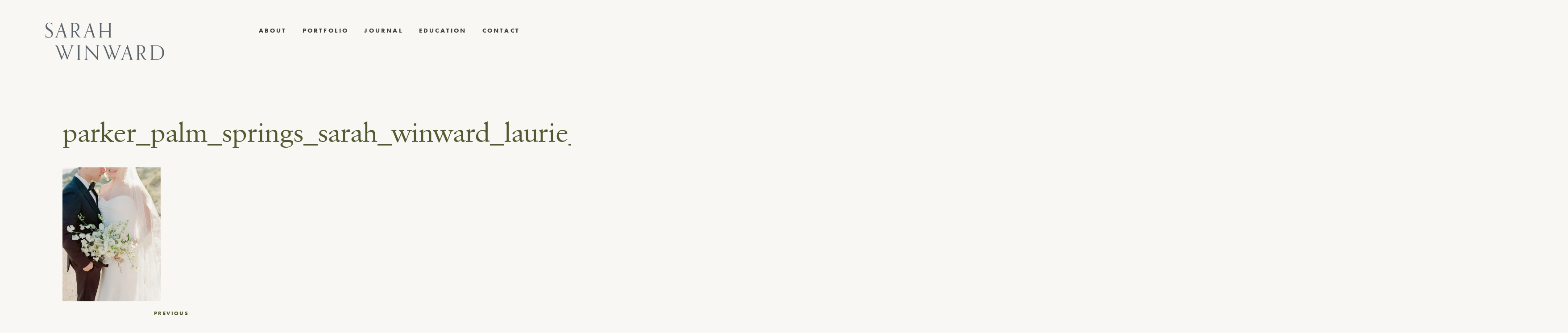

--- FILE ---
content_type: text/html; charset=UTF-8
request_url: https://sarahwinward.com/art-deco-wedding-in-palm-springs/parker_palm_springs_sarah_winward_laurie_arons_corbin_gurkin_art_deco_wedding_spring_green_pink_chartreuse_yellow12124/
body_size: 11788
content:

<!DOCTYPE html>
<html lang="en-US">
<head>
<meta charset="UTF-8">
<meta name="viewport" content="width=device-width, initial-scale=1">
<link rel="profile" href="http://gmpg.org/xfn/11">

<meta name='robots' content='index, follow, max-image-preview:large, max-snippet:-1, max-video-preview:-1' />
	<style>img:is([sizes="auto" i], [sizes^="auto," i]) { contain-intrinsic-size: 3000px 1500px }</style>
	
	<!-- This site is optimized with the Yoast SEO plugin v26.2 - https://yoast.com/wordpress/plugins/seo/ -->
	<title>parker_palm_springs_sarah_winward_laurie_arons_corbin_gurkin_art_deco_wedding_spring_green_pink_chartreuse_yellow12124 - Sarah Winward</title>
	<link rel="canonical" href="https://sarahwinward.com/art-deco-wedding-in-palm-springs/parker_palm_springs_sarah_winward_laurie_arons_corbin_gurkin_art_deco_wedding_spring_green_pink_chartreuse_yellow12124/" />
	<meta property="og:locale" content="en_US" />
	<meta property="og:type" content="article" />
	<meta property="og:title" content="parker_palm_springs_sarah_winward_laurie_arons_corbin_gurkin_art_deco_wedding_spring_green_pink_chartreuse_yellow12124 - Sarah Winward" />
	<meta property="og:url" content="https://sarahwinward.com/art-deco-wedding-in-palm-springs/parker_palm_springs_sarah_winward_laurie_arons_corbin_gurkin_art_deco_wedding_spring_green_pink_chartreuse_yellow12124/" />
	<meta property="og:site_name" content="Sarah Winward" />
	<meta property="article:publisher" content="https://www.facebook.com/profile.php?id=61554994183096" />
	<meta property="og:image" content="https://sarahwinward.com/art-deco-wedding-in-palm-springs/parker_palm_springs_sarah_winward_laurie_arons_corbin_gurkin_art_deco_wedding_spring_green_pink_chartreuse_yellow12124" />
	<meta property="og:image:width" content="1318" />
	<meta property="og:image:height" content="1800" />
	<meta property="og:image:type" content="image/jpeg" />
	<script type="application/ld+json" class="yoast-schema-graph">{"@context":"https://schema.org","@graph":[{"@type":"WebPage","@id":"https://sarahwinward.com/art-deco-wedding-in-palm-springs/parker_palm_springs_sarah_winward_laurie_arons_corbin_gurkin_art_deco_wedding_spring_green_pink_chartreuse_yellow12124/","url":"https://sarahwinward.com/art-deco-wedding-in-palm-springs/parker_palm_springs_sarah_winward_laurie_arons_corbin_gurkin_art_deco_wedding_spring_green_pink_chartreuse_yellow12124/","name":"parker_palm_springs_sarah_winward_laurie_arons_corbin_gurkin_art_deco_wedding_spring_green_pink_chartreuse_yellow12124 - Sarah Winward","isPartOf":{"@id":"https://sarahwinward.com/#website"},"primaryImageOfPage":{"@id":"https://sarahwinward.com/art-deco-wedding-in-palm-springs/parker_palm_springs_sarah_winward_laurie_arons_corbin_gurkin_art_deco_wedding_spring_green_pink_chartreuse_yellow12124/#primaryimage"},"image":{"@id":"https://sarahwinward.com/art-deco-wedding-in-palm-springs/parker_palm_springs_sarah_winward_laurie_arons_corbin_gurkin_art_deco_wedding_spring_green_pink_chartreuse_yellow12124/#primaryimage"},"thumbnailUrl":"https://sarahwinward.com/wp-content/uploads/parker_palm_springs_sarah_winward_laurie_arons_corbin_gurkin_art_deco_wedding_spring_green_pink_chartreuse_yellow12124.jpg","datePublished":"2021-07-05T15:33:43+00:00","breadcrumb":{"@id":"https://sarahwinward.com/art-deco-wedding-in-palm-springs/parker_palm_springs_sarah_winward_laurie_arons_corbin_gurkin_art_deco_wedding_spring_green_pink_chartreuse_yellow12124/#breadcrumb"},"inLanguage":"en-US","potentialAction":[{"@type":"ReadAction","target":["https://sarahwinward.com/art-deco-wedding-in-palm-springs/parker_palm_springs_sarah_winward_laurie_arons_corbin_gurkin_art_deco_wedding_spring_green_pink_chartreuse_yellow12124/"]}]},{"@type":"ImageObject","inLanguage":"en-US","@id":"https://sarahwinward.com/art-deco-wedding-in-palm-springs/parker_palm_springs_sarah_winward_laurie_arons_corbin_gurkin_art_deco_wedding_spring_green_pink_chartreuse_yellow12124/#primaryimage","url":"https://sarahwinward.com/wp-content/uploads/parker_palm_springs_sarah_winward_laurie_arons_corbin_gurkin_art_deco_wedding_spring_green_pink_chartreuse_yellow12124.jpg","contentUrl":"https://sarahwinward.com/wp-content/uploads/parker_palm_springs_sarah_winward_laurie_arons_corbin_gurkin_art_deco_wedding_spring_green_pink_chartreuse_yellow12124.jpg","width":1318,"height":1800},{"@type":"BreadcrumbList","@id":"https://sarahwinward.com/art-deco-wedding-in-palm-springs/parker_palm_springs_sarah_winward_laurie_arons_corbin_gurkin_art_deco_wedding_spring_green_pink_chartreuse_yellow12124/#breadcrumb","itemListElement":[{"@type":"ListItem","position":1,"name":"Home","item":"https://sarahwinward.com/"},{"@type":"ListItem","position":2,"name":"Art Deco Wedding in Palm Springs","item":"https://sarahwinward.com/art-deco-wedding-in-palm-springs/"},{"@type":"ListItem","position":3,"name":"parker_palm_springs_sarah_winward_laurie_arons_corbin_gurkin_art_deco_wedding_spring_green_pink_chartreuse_yellow12124"}]},{"@type":"WebSite","@id":"https://sarahwinward.com/#website","url":"https://sarahwinward.com/","name":"Sarah Winward","description":"Floral Artist / Educator / Spacial Design","publisher":{"@id":"https://sarahwinward.com/#organization"},"potentialAction":[{"@type":"SearchAction","target":{"@type":"EntryPoint","urlTemplate":"https://sarahwinward.com/?s={search_term_string}"},"query-input":{"@type":"PropertyValueSpecification","valueRequired":true,"valueName":"search_term_string"}}],"inLanguage":"en-US"},{"@type":"Organization","@id":"https://sarahwinward.com/#organization","name":"Sarah Winward","url":"https://sarahwinward.com/","logo":{"@type":"ImageObject","inLanguage":"en-US","@id":"https://sarahwinward.com/#/schema/logo/image/","url":"https://sarahwinward.com/wp-content/uploads/sw-favicon.png","contentUrl":"https://sarahwinward.com/wp-content/uploads/sw-favicon.png","width":240,"height":240,"caption":"Sarah Winward"},"image":{"@id":"https://sarahwinward.com/#/schema/logo/image/"},"sameAs":["https://www.facebook.com/profile.php?id=61554994183096","https://www.instagram.com/sarah_winward","https://www.pinterest.com/sarahwinward/"]}]}</script>
	<!-- / Yoast SEO plugin. -->


<link rel='dns-prefetch' href='//use.fontawesome.com' />
<link rel="alternate" type="application/rss+xml" title="Sarah Winward &raquo; Feed" href="https://sarahwinward.com/feed/" />
<link rel="alternate" type="application/rss+xml" title="Sarah Winward &raquo; Comments Feed" href="https://sarahwinward.com/comments/feed/" />
<link rel="alternate" type="application/rss+xml" title="Sarah Winward &raquo; parker_palm_springs_sarah_winward_laurie_arons_corbin_gurkin_art_deco_wedding_spring_green_pink_chartreuse_yellow12124 Comments Feed" href="https://sarahwinward.com/art-deco-wedding-in-palm-springs/parker_palm_springs_sarah_winward_laurie_arons_corbin_gurkin_art_deco_wedding_spring_green_pink_chartreuse_yellow12124/feed/" />
<link rel='stylesheet' id='sbi_styles-css' href='https://sarahwinward.com/wp-content/plugins/instagram-feed/css/sbi-styles.min.css?ver=6.9.1' type='text/css' media='all' />
<link rel='stylesheet' id='wp-block-library-css' href='https://sarahwinward.com/wp-includes/css/dist/block-library/style.min.css?ver=6.8.3' type='text/css' media='all' />
<style id='classic-theme-styles-inline-css' type='text/css'>
/*! This file is auto-generated */
.wp-block-button__link{color:#fff;background-color:#32373c;border-radius:9999px;box-shadow:none;text-decoration:none;padding:calc(.667em + 2px) calc(1.333em + 2px);font-size:1.125em}.wp-block-file__button{background:#32373c;color:#fff;text-decoration:none}
</style>
<style id='global-styles-inline-css' type='text/css'>
:root{--wp--preset--aspect-ratio--square: 1;--wp--preset--aspect-ratio--4-3: 4/3;--wp--preset--aspect-ratio--3-4: 3/4;--wp--preset--aspect-ratio--3-2: 3/2;--wp--preset--aspect-ratio--2-3: 2/3;--wp--preset--aspect-ratio--16-9: 16/9;--wp--preset--aspect-ratio--9-16: 9/16;--wp--preset--color--black: #000000;--wp--preset--color--cyan-bluish-gray: #abb8c3;--wp--preset--color--white: #ffffff;--wp--preset--color--pale-pink: #f78da7;--wp--preset--color--vivid-red: #cf2e2e;--wp--preset--color--luminous-vivid-orange: #ff6900;--wp--preset--color--luminous-vivid-amber: #fcb900;--wp--preset--color--light-green-cyan: #7bdcb5;--wp--preset--color--vivid-green-cyan: #00d084;--wp--preset--color--pale-cyan-blue: #8ed1fc;--wp--preset--color--vivid-cyan-blue: #0693e3;--wp--preset--color--vivid-purple: #9b51e0;--wp--preset--gradient--vivid-cyan-blue-to-vivid-purple: linear-gradient(135deg,rgba(6,147,227,1) 0%,rgb(155,81,224) 100%);--wp--preset--gradient--light-green-cyan-to-vivid-green-cyan: linear-gradient(135deg,rgb(122,220,180) 0%,rgb(0,208,130) 100%);--wp--preset--gradient--luminous-vivid-amber-to-luminous-vivid-orange: linear-gradient(135deg,rgba(252,185,0,1) 0%,rgba(255,105,0,1) 100%);--wp--preset--gradient--luminous-vivid-orange-to-vivid-red: linear-gradient(135deg,rgba(255,105,0,1) 0%,rgb(207,46,46) 100%);--wp--preset--gradient--very-light-gray-to-cyan-bluish-gray: linear-gradient(135deg,rgb(238,238,238) 0%,rgb(169,184,195) 100%);--wp--preset--gradient--cool-to-warm-spectrum: linear-gradient(135deg,rgb(74,234,220) 0%,rgb(151,120,209) 20%,rgb(207,42,186) 40%,rgb(238,44,130) 60%,rgb(251,105,98) 80%,rgb(254,248,76) 100%);--wp--preset--gradient--blush-light-purple: linear-gradient(135deg,rgb(255,206,236) 0%,rgb(152,150,240) 100%);--wp--preset--gradient--blush-bordeaux: linear-gradient(135deg,rgb(254,205,165) 0%,rgb(254,45,45) 50%,rgb(107,0,62) 100%);--wp--preset--gradient--luminous-dusk: linear-gradient(135deg,rgb(255,203,112) 0%,rgb(199,81,192) 50%,rgb(65,88,208) 100%);--wp--preset--gradient--pale-ocean: linear-gradient(135deg,rgb(255,245,203) 0%,rgb(182,227,212) 50%,rgb(51,167,181) 100%);--wp--preset--gradient--electric-grass: linear-gradient(135deg,rgb(202,248,128) 0%,rgb(113,206,126) 100%);--wp--preset--gradient--midnight: linear-gradient(135deg,rgb(2,3,129) 0%,rgb(40,116,252) 100%);--wp--preset--font-size--small: 13px;--wp--preset--font-size--medium: 20px;--wp--preset--font-size--large: 36px;--wp--preset--font-size--x-large: 42px;--wp--preset--font-family--inter: "Inter", sans-serif;--wp--preset--font-family--cardo: Cardo;--wp--preset--spacing--20: 0.44rem;--wp--preset--spacing--30: 0.67rem;--wp--preset--spacing--40: 1rem;--wp--preset--spacing--50: 1.5rem;--wp--preset--spacing--60: 2.25rem;--wp--preset--spacing--70: 3.38rem;--wp--preset--spacing--80: 5.06rem;--wp--preset--shadow--natural: 6px 6px 9px rgba(0, 0, 0, 0.2);--wp--preset--shadow--deep: 12px 12px 50px rgba(0, 0, 0, 0.4);--wp--preset--shadow--sharp: 6px 6px 0px rgba(0, 0, 0, 0.2);--wp--preset--shadow--outlined: 6px 6px 0px -3px rgba(255, 255, 255, 1), 6px 6px rgba(0, 0, 0, 1);--wp--preset--shadow--crisp: 6px 6px 0px rgba(0, 0, 0, 1);}:where(.is-layout-flex){gap: 0.5em;}:where(.is-layout-grid){gap: 0.5em;}body .is-layout-flex{display: flex;}.is-layout-flex{flex-wrap: wrap;align-items: center;}.is-layout-flex > :is(*, div){margin: 0;}body .is-layout-grid{display: grid;}.is-layout-grid > :is(*, div){margin: 0;}:where(.wp-block-columns.is-layout-flex){gap: 2em;}:where(.wp-block-columns.is-layout-grid){gap: 2em;}:where(.wp-block-post-template.is-layout-flex){gap: 1.25em;}:where(.wp-block-post-template.is-layout-grid){gap: 1.25em;}.has-black-color{color: var(--wp--preset--color--black) !important;}.has-cyan-bluish-gray-color{color: var(--wp--preset--color--cyan-bluish-gray) !important;}.has-white-color{color: var(--wp--preset--color--white) !important;}.has-pale-pink-color{color: var(--wp--preset--color--pale-pink) !important;}.has-vivid-red-color{color: var(--wp--preset--color--vivid-red) !important;}.has-luminous-vivid-orange-color{color: var(--wp--preset--color--luminous-vivid-orange) !important;}.has-luminous-vivid-amber-color{color: var(--wp--preset--color--luminous-vivid-amber) !important;}.has-light-green-cyan-color{color: var(--wp--preset--color--light-green-cyan) !important;}.has-vivid-green-cyan-color{color: var(--wp--preset--color--vivid-green-cyan) !important;}.has-pale-cyan-blue-color{color: var(--wp--preset--color--pale-cyan-blue) !important;}.has-vivid-cyan-blue-color{color: var(--wp--preset--color--vivid-cyan-blue) !important;}.has-vivid-purple-color{color: var(--wp--preset--color--vivid-purple) !important;}.has-black-background-color{background-color: var(--wp--preset--color--black) !important;}.has-cyan-bluish-gray-background-color{background-color: var(--wp--preset--color--cyan-bluish-gray) !important;}.has-white-background-color{background-color: var(--wp--preset--color--white) !important;}.has-pale-pink-background-color{background-color: var(--wp--preset--color--pale-pink) !important;}.has-vivid-red-background-color{background-color: var(--wp--preset--color--vivid-red) !important;}.has-luminous-vivid-orange-background-color{background-color: var(--wp--preset--color--luminous-vivid-orange) !important;}.has-luminous-vivid-amber-background-color{background-color: var(--wp--preset--color--luminous-vivid-amber) !important;}.has-light-green-cyan-background-color{background-color: var(--wp--preset--color--light-green-cyan) !important;}.has-vivid-green-cyan-background-color{background-color: var(--wp--preset--color--vivid-green-cyan) !important;}.has-pale-cyan-blue-background-color{background-color: var(--wp--preset--color--pale-cyan-blue) !important;}.has-vivid-cyan-blue-background-color{background-color: var(--wp--preset--color--vivid-cyan-blue) !important;}.has-vivid-purple-background-color{background-color: var(--wp--preset--color--vivid-purple) !important;}.has-black-border-color{border-color: var(--wp--preset--color--black) !important;}.has-cyan-bluish-gray-border-color{border-color: var(--wp--preset--color--cyan-bluish-gray) !important;}.has-white-border-color{border-color: var(--wp--preset--color--white) !important;}.has-pale-pink-border-color{border-color: var(--wp--preset--color--pale-pink) !important;}.has-vivid-red-border-color{border-color: var(--wp--preset--color--vivid-red) !important;}.has-luminous-vivid-orange-border-color{border-color: var(--wp--preset--color--luminous-vivid-orange) !important;}.has-luminous-vivid-amber-border-color{border-color: var(--wp--preset--color--luminous-vivid-amber) !important;}.has-light-green-cyan-border-color{border-color: var(--wp--preset--color--light-green-cyan) !important;}.has-vivid-green-cyan-border-color{border-color: var(--wp--preset--color--vivid-green-cyan) !important;}.has-pale-cyan-blue-border-color{border-color: var(--wp--preset--color--pale-cyan-blue) !important;}.has-vivid-cyan-blue-border-color{border-color: var(--wp--preset--color--vivid-cyan-blue) !important;}.has-vivid-purple-border-color{border-color: var(--wp--preset--color--vivid-purple) !important;}.has-vivid-cyan-blue-to-vivid-purple-gradient-background{background: var(--wp--preset--gradient--vivid-cyan-blue-to-vivid-purple) !important;}.has-light-green-cyan-to-vivid-green-cyan-gradient-background{background: var(--wp--preset--gradient--light-green-cyan-to-vivid-green-cyan) !important;}.has-luminous-vivid-amber-to-luminous-vivid-orange-gradient-background{background: var(--wp--preset--gradient--luminous-vivid-amber-to-luminous-vivid-orange) !important;}.has-luminous-vivid-orange-to-vivid-red-gradient-background{background: var(--wp--preset--gradient--luminous-vivid-orange-to-vivid-red) !important;}.has-very-light-gray-to-cyan-bluish-gray-gradient-background{background: var(--wp--preset--gradient--very-light-gray-to-cyan-bluish-gray) !important;}.has-cool-to-warm-spectrum-gradient-background{background: var(--wp--preset--gradient--cool-to-warm-spectrum) !important;}.has-blush-light-purple-gradient-background{background: var(--wp--preset--gradient--blush-light-purple) !important;}.has-blush-bordeaux-gradient-background{background: var(--wp--preset--gradient--blush-bordeaux) !important;}.has-luminous-dusk-gradient-background{background: var(--wp--preset--gradient--luminous-dusk) !important;}.has-pale-ocean-gradient-background{background: var(--wp--preset--gradient--pale-ocean) !important;}.has-electric-grass-gradient-background{background: var(--wp--preset--gradient--electric-grass) !important;}.has-midnight-gradient-background{background: var(--wp--preset--gradient--midnight) !important;}.has-small-font-size{font-size: var(--wp--preset--font-size--small) !important;}.has-medium-font-size{font-size: var(--wp--preset--font-size--medium) !important;}.has-large-font-size{font-size: var(--wp--preset--font-size--large) !important;}.has-x-large-font-size{font-size: var(--wp--preset--font-size--x-large) !important;}
:where(.wp-block-post-template.is-layout-flex){gap: 1.25em;}:where(.wp-block-post-template.is-layout-grid){gap: 1.25em;}
:where(.wp-block-columns.is-layout-flex){gap: 2em;}:where(.wp-block-columns.is-layout-grid){gap: 2em;}
:root :where(.wp-block-pullquote){font-size: 1.5em;line-height: 1.6;}
</style>
<link rel='stylesheet' id='simple-banner-style-css' href='https://sarahwinward.com/wp-content/plugins/simple-banner/simple-banner.css?ver=3.1.2' type='text/css' media='all' />
<link rel='stylesheet' id='woocommerce-layout-css' href='https://sarahwinward.com/wp-content/plugins/woocommerce/assets/css/woocommerce-layout.css?ver=10.3.7' type='text/css' media='all' />
<link rel='stylesheet' id='woocommerce-smallscreen-css' href='https://sarahwinward.com/wp-content/plugins/woocommerce/assets/css/woocommerce-smallscreen.css?ver=10.3.7' type='text/css' media='only screen and (max-width: 768px)' />
<link rel='stylesheet' id='woocommerce-general-css' href='https://sarahwinward.com/wp-content/plugins/woocommerce/assets/css/woocommerce.css?ver=10.3.7' type='text/css' media='all' />
<style id='woocommerce-inline-inline-css' type='text/css'>
.woocommerce form .form-row .required { visibility: visible; }
</style>
<link rel='stylesheet' id='brands-styles-css' href='https://sarahwinward.com/wp-content/plugins/woocommerce/assets/css/brands.css?ver=10.3.7' type='text/css' media='all' />
<link rel='stylesheet' id='cm-starter-style-css' href='https://sarahwinward.com/wp-content/themes/sarahwinward/style.css?ver=1613502145' type='text/css' media='all' />
<link rel='stylesheet' id='cm-starter-app-style-css' href='https://sarahwinward.com/wp-content/themes/sarahwinward/dist/app.min.css?ver=1613502145' type='text/css' media='all' />
<script type="text/javascript" src="https://sarahwinward.com/wp-includes/js/jquery/jquery.min.js?ver=3.7.1" id="jquery-core-js"></script>
<script type="text/javascript" src="https://sarahwinward.com/wp-includes/js/jquery/jquery-migrate.min.js?ver=3.4.1" id="jquery-migrate-js"></script>
<script type="text/javascript" id="simple-banner-script-js-before">
/* <![CDATA[ */
const simpleBannerScriptParams = {"pro_version_enabled":"","debug_mode":false,"id":4381,"version":"3.1.2","banner_params":[{"hide_simple_banner":"yes","simple_banner_prepend_element":false,"simple_banner_position":"static","header_margin":"","header_padding":"","wp_body_open_enabled":"","wp_body_open":true,"simple_banner_z_index":false,"simple_banner_text":"GET MY ONLINE COURSE FOR 50% OFF. <a href=\"https:\/\/www.ifimade.com\/course\/ultimate-guide-to-floral-design-sarah-winward\">CLICK HERE.<\/a>","disabled_on_current_page":false,"disabled_pages_array":[],"is_current_page_a_post":false,"disabled_on_posts":false,"simple_banner_disabled_page_paths":false,"simple_banner_font_size":"12","simple_banner_color":"#000000","simple_banner_text_color":"","simple_banner_link_color":"#ffffff","simple_banner_close_color":false,"simple_banner_custom_css":"","simple_banner_scrolling_custom_css":"","simple_banner_text_custom_css":"","simple_banner_button_css":false,"site_custom_css":"","keep_site_custom_css":"","site_custom_js":"","keep_site_custom_js":"","close_button_enabled":false,"close_button_expiration":false,"close_button_cookie_set":false,"current_date":{"date":"2026-01-21 19:01:19.258540","timezone_type":3,"timezone":"UTC"},"start_date":{"date":"2026-01-21 19:01:19.258557","timezone_type":3,"timezone":"UTC"},"end_date":{"date":"2026-01-21 19:01:19.258563","timezone_type":3,"timezone":"UTC"},"simple_banner_start_after_date":false,"simple_banner_remove_after_date":false,"simple_banner_insert_inside_element":false}]}
/* ]]> */
</script>
<script type="text/javascript" src="https://sarahwinward.com/wp-content/plugins/simple-banner/simple-banner.js?ver=3.1.2" id="simple-banner-script-js"></script>
<script type="text/javascript" src="https://sarahwinward.com/wp-content/plugins/woocommerce/assets/js/jquery-blockui/jquery.blockUI.min.js?ver=2.7.0-wc.10.3.7" id="wc-jquery-blockui-js" defer="defer" data-wp-strategy="defer"></script>
<script type="text/javascript" id="wc-add-to-cart-js-extra">
/* <![CDATA[ */
var wc_add_to_cart_params = {"ajax_url":"\/wp-admin\/admin-ajax.php","wc_ajax_url":"\/?wc-ajax=%%endpoint%%","i18n_view_cart":"View cart","cart_url":"https:\/\/sarahwinward.com\/cart\/","is_cart":"","cart_redirect_after_add":"no"};
/* ]]> */
</script>
<script type="text/javascript" src="https://sarahwinward.com/wp-content/plugins/woocommerce/assets/js/frontend/add-to-cart.min.js?ver=10.3.7" id="wc-add-to-cart-js" defer="defer" data-wp-strategy="defer"></script>
<script type="text/javascript" src="https://sarahwinward.com/wp-content/plugins/woocommerce/assets/js/js-cookie/js.cookie.min.js?ver=2.1.4-wc.10.3.7" id="wc-js-cookie-js" defer="defer" data-wp-strategy="defer"></script>
<script type="text/javascript" id="woocommerce-js-extra">
/* <![CDATA[ */
var woocommerce_params = {"ajax_url":"\/wp-admin\/admin-ajax.php","wc_ajax_url":"\/?wc-ajax=%%endpoint%%","i18n_password_show":"Show password","i18n_password_hide":"Hide password"};
/* ]]> */
</script>
<script type="text/javascript" src="https://sarahwinward.com/wp-content/plugins/woocommerce/assets/js/frontend/woocommerce.min.js?ver=10.3.7" id="woocommerce-js" defer="defer" data-wp-strategy="defer"></script>
<script type="text/javascript" src="https://use.fontawesome.com/8ef1cdd67b.js?ver=6.8.3" id="font-awesome-js"></script>
<link rel="https://api.w.org/" href="https://sarahwinward.com/wp-json/" /><link rel="alternate" title="JSON" type="application/json" href="https://sarahwinward.com/wp-json/wp/v2/media/4381" /><link rel="EditURI" type="application/rsd+xml" title="RSD" href="https://sarahwinward.com/xmlrpc.php?rsd" />
<meta name="generator" content="WordPress 6.8.3" />
<meta name="generator" content="WooCommerce 10.3.7" />
<link rel='shortlink' href='https://sarahwinward.com/?p=4381' />
<link rel="alternate" title="oEmbed (JSON)" type="application/json+oembed" href="https://sarahwinward.com/wp-json/oembed/1.0/embed?url=https%3A%2F%2Fsarahwinward.com%2Fart-deco-wedding-in-palm-springs%2Fparker_palm_springs_sarah_winward_laurie_arons_corbin_gurkin_art_deco_wedding_spring_green_pink_chartreuse_yellow12124%2F" />
<link rel="alternate" title="oEmbed (XML)" type="text/xml+oembed" href="https://sarahwinward.com/wp-json/oembed/1.0/embed?url=https%3A%2F%2Fsarahwinward.com%2Fart-deco-wedding-in-palm-springs%2Fparker_palm_springs_sarah_winward_laurie_arons_corbin_gurkin_art_deco_wedding_spring_green_pink_chartreuse_yellow12124%2F&#038;format=xml" />
<style id="simple-banner-hide" type="text/css">.simple-banner{display:none;}</style><style id="simple-banner-position" type="text/css">.simple-banner{position:static;}</style><style id="simple-banner-font-size" type="text/css">.simple-banner .simple-banner-text{font-size:12;}</style><style id="simple-banner-background-color" type="text/css">.simple-banner{background:#000000;}</style><style id="simple-banner-text-color" type="text/css">.simple-banner .simple-banner-text{color: #ffffff;}</style><style id="simple-banner-link-color" type="text/css">.simple-banner .simple-banner-text a{color:#ffffff;}</style><style id="simple-banner-z-index" type="text/css">.simple-banner{z-index: 99999;}</style><style id="simple-banner-site-custom-css-dummy" type="text/css"></style><script id="simple-banner-site-custom-js-dummy" type="text/javascript"></script><link rel="apple-touch-icon" sizes="180x180" href="/wp-content/uploads/fbrfg/apple-touch-icon.png?v=A0moYPe8Nb">
<link rel="icon" type="image/png" sizes="32x32" href="/wp-content/uploads/fbrfg/favicon-32x32.png?v=A0moYPe8Nb">
<link rel="icon" type="image/png" sizes="16x16" href="/wp-content/uploads/fbrfg/favicon-16x16.png?v=A0moYPe8Nb">
<link rel="manifest" href="/wp-content/uploads/fbrfg/site.webmanifest?v=A0moYPe8Nb">
<link rel="shortcut icon" href="/wp-content/uploads/fbrfg/favicon.ico?v=A0moYPe8Nb">
<meta name="msapplication-TileColor" content="#da532c">
<meta name="msapplication-config" content="/wp-content/uploads/fbrfg/browserconfig.xml?v=A0moYPe8Nb">
<meta name="theme-color" content="#ffffff">	<noscript><style>.woocommerce-product-gallery{ opacity: 1 !important; }</style></noscript>
	<style class='wp-fonts-local' type='text/css'>
@font-face{font-family:Inter;font-style:normal;font-weight:300 900;font-display:fallback;src:url('https://sarahwinward.com/wp-content/plugins/woocommerce/assets/fonts/Inter-VariableFont_slnt,wght.woff2') format('woff2');font-stretch:normal;}
@font-face{font-family:Cardo;font-style:normal;font-weight:400;font-display:fallback;src:url('https://sarahwinward.com/wp-content/plugins/woocommerce/assets/fonts/cardo_normal_400.woff2') format('woff2');}
</style>

<script src="https://use.typekit.net/ulv8oom.js"></script>
<script>try{Typekit.load({ async: true });}catch(e){}</script>

</head>

<body class="attachment wp-singular attachment-template-default single single-attachment postid-4381 attachmentid-4381 attachment-jpeg wp-theme-sarahwinward relative theme-sarahwinward woocommerce-no-js group-blog">
<div id="page" class="site">
	<a class="skip-link screen-reader-text" href="#content">Skip to content</a>

			<p class="site-description fixed ttl">Floral Artist / Educator / Spacial Design</p>
	
	<div class="vert-nav fixed ttl">
		<a href="/seasons">seasons</a> / <a href="/events">events</a> / <a href="/interiors">interiors</a>
	</div>


	<header id="masthead" class="site-header row cf gutter collapse" role="banner">
		<div class="site-branding">
						<p class="site-title f2 ma0">
				<a class="td-n fw4 sec" href="https://sarahwinward.com/" rel="home"><img src="https://sarahwinward.com/wp-content/themes/sarahwinward/lib/img/logo.png" alt="Sarah Winward Logo"></span>
				</a>
			</p>
		</div><!-- .site-branding -->

				<a class="burg-wrapper">
			<div class="burg"></div>
		</a>

		<nav id="site-navigation" class="main-navigation" role="navigation">
			<div class="menu-main-menu-container"><ul id="primary-menu" class="menu"><li id="menu-item-65" class="menu-item menu-item-type-post_type menu-item-object-page menu-item-65"><a href="https://sarahwinward.com/about/">About</a></li>
<li id="menu-item-2774" class="menu-item menu-item-type-custom menu-item-object-custom menu-item-has-children menu-item-2774"><a>Portfolio</a>
<ul class="sub-menu">
	<li id="menu-item-3806" class="menu-item menu-item-type-custom menu-item-object-custom menu-item-3806"><a href="/events">Events</a></li>
	<li id="menu-item-3808" class="menu-item menu-item-type-post_type menu-item-object-page menu-item-3808"><a href="https://sarahwinward.com/seasonal-floral-design-inspiration/">Seasons</a></li>
	<li id="menu-item-3807" class="menu-item menu-item-type-custom menu-item-object-custom menu-item-3807"><a href="/interiors">Interiors</a></li>
</ul>
</li>
<li id="menu-item-122" class="menu-item menu-item-type-post_type menu-item-object-page current_page_parent menu-item-122"><a href="https://sarahwinward.com/floral-design-organic-weddings/">Journal</a></li>
<li id="menu-item-2730" class="menu-item menu-item-type-post_type menu-item-object-page menu-item-2730"><a href="https://sarahwinward.com/learn-floral-design-online/">Education</a></li>
<li id="menu-item-64" class="menu-item menu-item-type-post_type menu-item-object-page menu-item-64"><a href="https://sarahwinward.com/salt-lake-floral-designer/">Contact</a></li>
</ul></div>		</nav><!-- #site-navigation -->
	</header><!-- #masthead -->
	

	<div id="content" class="site-content">

	<div id="primary" class="content-area">
		<main id="main" class="site-main normal-piece new-post" role="main">

		
<article id="post-4381" class="row gutter post-4381 attachment type-attachment status-inherit hentry">
		

		<header class="entry-header">
		<h1 class="entry-title">parker_palm_springs_sarah_winward_laurie_arons_corbin_gurkin_art_deco_wedding_spring_green_pink_chartreuse_yellow12124</h1>	</header><!-- .entry-header -->

	
	<div class="entry-content ">
		<p class="attachment"><a href='https://sarahwinward.com/wp-content/uploads/parker_palm_springs_sarah_winward_laurie_arons_corbin_gurkin_art_deco_wedding_spring_green_pink_chartreuse_yellow12124.jpg'><img fetchpriority="high" decoding="async" width="220" height="300" src="https://sarahwinward.com/wp-content/uploads/parker_palm_springs_sarah_winward_laurie_arons_corbin_gurkin_art_deco_wedding_spring_green_pink_chartreuse_yellow12124.jpg" class="attachment-medium size-medium" alt="" srcset="https://sarahwinward.com/wp-content/uploads/parker_palm_springs_sarah_winward_laurie_arons_corbin_gurkin_art_deco_wedding_spring_green_pink_chartreuse_yellow12124.jpg 1318w, https://sarahwinward.com/wp-content/uploads/parker_palm_springs_sarah_winward_laurie_arons_corbin_gurkin_art_deco_wedding_spring_green_pink_chartreuse_yellow12124-1125x1536.jpg 1125w, https://sarahwinward.com/wp-content/uploads/parker_palm_springs_sarah_winward_laurie_arons_corbin_gurkin_art_deco_wedding_spring_green_pink_chartreuse_yellow12124-750x1024.jpg 750w" sizes="(max-width: 220px) 100vw, 220px" /></a></p>
	</div><!-- .entry-content -->
</article><!-- #post-## -->
		
	<nav class="navigation post-navigation" aria-label="Posts">
		<h2 class="screen-reader-text">Post navigation</h2>
		<div class="nav-links"><div class="nav-previous"><a href="https://sarahwinward.com/art-deco-wedding-in-palm-springs/" rel="prev">Previous</a></div></div>
	</nav>
		</main><!-- #main -->
	</div><!-- #primary -->


	</div><!-- #content -->

		<div class="insta-feed content-section row">
		<a target="_blank" href="https://www.instagram.com/sarah_winward/"><h4 class="mb4 tc mt4">Keep up with Sarah</h4></a>
		
<div id="sb_instagram"  class="sbi sbi_mob_col_1 sbi_tab_col_2 sbi_col_3" style="padding-bottom: 30px; width: 100%;"	 data-feedid="sbi_sarah_winward#6"  data-res="auto" data-cols="3" data-colsmobile="1" data-colstablet="2" data-num="6" data-nummobile="" data-item-padding="15"	 data-shortcode-atts="{}"  data-postid="4381" data-locatornonce="f62c485ac4" data-imageaspectratio="1:1" data-sbi-flags="favorLocal">
	
	<div id="sbi_images"  style="gap: 30px;">
		<div class="sbi_item sbi_type_image sbi_new sbi_transition"
	id="sbi_18047590277171514" data-date="1735568669">
	<div class="sbi_photo_wrap">
		<a class="sbi_photo" href="https://www.instagram.com/p/DENKww2z5xf/" target="_blank" rel="noopener nofollow"
			data-full-res="https://scontent.cdninstagram.com/v/t51.2885-15/472018337_1778708046258351_5687633542513926511_n.jpg?stp=dst-jpg_e35_tt6&#038;_nc_cat=102&#038;ccb=1-7&#038;_nc_sid=18de74&#038;_nc_ohc=dRyxr0HLNOIQ7kNvwH5wfTx&#038;_nc_oc=AdlknzjhKop1bXElaT_ouox1wudvLCC56yxsj0nbpCoLL1DtAaFz7zr8-dGU-g8jBi0&#038;_nc_zt=23&#038;_nc_ht=scontent.cdninstagram.com&#038;edm=AM6HXa8EAAAA&#038;oh=00_AfM1bLMPnKUF-FOo3AhmQ_B9st_lRH-ad348JVceOxgjtQ&#038;oe=6858AF25"
			data-img-src-set="{&quot;d&quot;:&quot;https:\/\/scontent.cdninstagram.com\/v\/t51.2885-15\/472018337_1778708046258351_5687633542513926511_n.jpg?stp=dst-jpg_e35_tt6&amp;_nc_cat=102&amp;ccb=1-7&amp;_nc_sid=18de74&amp;_nc_ohc=dRyxr0HLNOIQ7kNvwH5wfTx&amp;_nc_oc=AdlknzjhKop1bXElaT_ouox1wudvLCC56yxsj0nbpCoLL1DtAaFz7zr8-dGU-g8jBi0&amp;_nc_zt=23&amp;_nc_ht=scontent.cdninstagram.com&amp;edm=AM6HXa8EAAAA&amp;oh=00_AfM1bLMPnKUF-FOo3AhmQ_B9st_lRH-ad348JVceOxgjtQ&amp;oe=6858AF25&quot;,&quot;150&quot;:&quot;https:\/\/scontent.cdninstagram.com\/v\/t51.2885-15\/472018337_1778708046258351_5687633542513926511_n.jpg?stp=dst-jpg_e35_tt6&amp;_nc_cat=102&amp;ccb=1-7&amp;_nc_sid=18de74&amp;_nc_ohc=dRyxr0HLNOIQ7kNvwH5wfTx&amp;_nc_oc=AdlknzjhKop1bXElaT_ouox1wudvLCC56yxsj0nbpCoLL1DtAaFz7zr8-dGU-g8jBi0&amp;_nc_zt=23&amp;_nc_ht=scontent.cdninstagram.com&amp;edm=AM6HXa8EAAAA&amp;oh=00_AfM1bLMPnKUF-FOo3AhmQ_B9st_lRH-ad348JVceOxgjtQ&amp;oe=6858AF25&quot;,&quot;320&quot;:&quot;https:\/\/scontent.cdninstagram.com\/v\/t51.2885-15\/472018337_1778708046258351_5687633542513926511_n.jpg?stp=dst-jpg_e35_tt6&amp;_nc_cat=102&amp;ccb=1-7&amp;_nc_sid=18de74&amp;_nc_ohc=dRyxr0HLNOIQ7kNvwH5wfTx&amp;_nc_oc=AdlknzjhKop1bXElaT_ouox1wudvLCC56yxsj0nbpCoLL1DtAaFz7zr8-dGU-g8jBi0&amp;_nc_zt=23&amp;_nc_ht=scontent.cdninstagram.com&amp;edm=AM6HXa8EAAAA&amp;oh=00_AfM1bLMPnKUF-FOo3AhmQ_B9st_lRH-ad348JVceOxgjtQ&amp;oe=6858AF25&quot;,&quot;640&quot;:&quot;https:\/\/scontent.cdninstagram.com\/v\/t51.2885-15\/472018337_1778708046258351_5687633542513926511_n.jpg?stp=dst-jpg_e35_tt6&amp;_nc_cat=102&amp;ccb=1-7&amp;_nc_sid=18de74&amp;_nc_ohc=dRyxr0HLNOIQ7kNvwH5wfTx&amp;_nc_oc=AdlknzjhKop1bXElaT_ouox1wudvLCC56yxsj0nbpCoLL1DtAaFz7zr8-dGU-g8jBi0&amp;_nc_zt=23&amp;_nc_ht=scontent.cdninstagram.com&amp;edm=AM6HXa8EAAAA&amp;oh=00_AfM1bLMPnKUF-FOo3AhmQ_B9st_lRH-ad348JVceOxgjtQ&amp;oe=6858AF25&quot;}">
			<span class="sbi-screenreader">A candlelit exit through the grassy hillside.

Pla</span>
									<img src="https://sarahwinward.com/wp-content/plugins/instagram-feed/img/placeholder.png" alt="A candlelit exit through the grassy hillside.

Planning and design @studiokmrbi
Photo @mksadlerwed" aria-hidden="true">
		</a>
	</div>
</div><div class="sbi_item sbi_type_image sbi_new sbi_transition"
	id="sbi_18047920000910202" data-date="1735512030">
	<div class="sbi_photo_wrap">
		<a class="sbi_photo" href="https://www.instagram.com/p/DELeuvuTFkT/" target="_blank" rel="noopener nofollow"
			data-full-res="https://scontent.cdninstagram.com/v/t51.2885-15/471899786_1291614418654188_6230322687600811988_n.jpg?stp=dst-jpg_e35_tt6&#038;_nc_cat=109&#038;ccb=1-7&#038;_nc_sid=18de74&#038;_nc_ohc=EFl99ojoeJ4Q7kNvwE5aLxk&#038;_nc_oc=Adn1i_WkZGQ7dzBT1pxuoMfz1qLK-v_ieI8WNhKwko4jxwONQC8-6Rb0jDG-msneqW8&#038;_nc_zt=23&#038;_nc_ht=scontent.cdninstagram.com&#038;edm=AM6HXa8EAAAA&#038;oh=00_AfMTmbgrrfvxaPb7NpVKebgbO9WZ1YnYxPG8omwpecDnug&#038;oe=6858AA9B"
			data-img-src-set="{&quot;d&quot;:&quot;https:\/\/scontent.cdninstagram.com\/v\/t51.2885-15\/471899786_1291614418654188_6230322687600811988_n.jpg?stp=dst-jpg_e35_tt6&amp;_nc_cat=109&amp;ccb=1-7&amp;_nc_sid=18de74&amp;_nc_ohc=EFl99ojoeJ4Q7kNvwE5aLxk&amp;_nc_oc=Adn1i_WkZGQ7dzBT1pxuoMfz1qLK-v_ieI8WNhKwko4jxwONQC8-6Rb0jDG-msneqW8&amp;_nc_zt=23&amp;_nc_ht=scontent.cdninstagram.com&amp;edm=AM6HXa8EAAAA&amp;oh=00_AfMTmbgrrfvxaPb7NpVKebgbO9WZ1YnYxPG8omwpecDnug&amp;oe=6858AA9B&quot;,&quot;150&quot;:&quot;https:\/\/scontent.cdninstagram.com\/v\/t51.2885-15\/471899786_1291614418654188_6230322687600811988_n.jpg?stp=dst-jpg_e35_tt6&amp;_nc_cat=109&amp;ccb=1-7&amp;_nc_sid=18de74&amp;_nc_ohc=EFl99ojoeJ4Q7kNvwE5aLxk&amp;_nc_oc=Adn1i_WkZGQ7dzBT1pxuoMfz1qLK-v_ieI8WNhKwko4jxwONQC8-6Rb0jDG-msneqW8&amp;_nc_zt=23&amp;_nc_ht=scontent.cdninstagram.com&amp;edm=AM6HXa8EAAAA&amp;oh=00_AfMTmbgrrfvxaPb7NpVKebgbO9WZ1YnYxPG8omwpecDnug&amp;oe=6858AA9B&quot;,&quot;320&quot;:&quot;https:\/\/scontent.cdninstagram.com\/v\/t51.2885-15\/471899786_1291614418654188_6230322687600811988_n.jpg?stp=dst-jpg_e35_tt6&amp;_nc_cat=109&amp;ccb=1-7&amp;_nc_sid=18de74&amp;_nc_ohc=EFl99ojoeJ4Q7kNvwE5aLxk&amp;_nc_oc=Adn1i_WkZGQ7dzBT1pxuoMfz1qLK-v_ieI8WNhKwko4jxwONQC8-6Rb0jDG-msneqW8&amp;_nc_zt=23&amp;_nc_ht=scontent.cdninstagram.com&amp;edm=AM6HXa8EAAAA&amp;oh=00_AfMTmbgrrfvxaPb7NpVKebgbO9WZ1YnYxPG8omwpecDnug&amp;oe=6858AA9B&quot;,&quot;640&quot;:&quot;https:\/\/scontent.cdninstagram.com\/v\/t51.2885-15\/471899786_1291614418654188_6230322687600811988_n.jpg?stp=dst-jpg_e35_tt6&amp;_nc_cat=109&amp;ccb=1-7&amp;_nc_sid=18de74&amp;_nc_ohc=EFl99ojoeJ4Q7kNvwE5aLxk&amp;_nc_oc=Adn1i_WkZGQ7dzBT1pxuoMfz1qLK-v_ieI8WNhKwko4jxwONQC8-6Rb0jDG-msneqW8&amp;_nc_zt=23&amp;_nc_ht=scontent.cdninstagram.com&amp;edm=AM6HXa8EAAAA&amp;oh=00_AfMTmbgrrfvxaPb7NpVKebgbO9WZ1YnYxPG8omwpecDnug&amp;oe=6858AA9B&quot;}">
			<span class="sbi-screenreader">90&#039; linear feet of gathered meadow suspended in th</span>
									<img src="https://sarahwinward.com/wp-content/plugins/instagram-feed/img/placeholder.png" alt="90&#039; linear feet of gathered meadow suspended in the sky for guests to dine beneath. 

Each installation comes with its challenges, and figuring them out is a collaborative effort that I am so grateful I have a team for. Workshopping the look, the scale, the materials, structure, rigging, and detailing, is a challenge we love to dedicate ourselves to. 

Nothing feels better than seeing it come to life, and being able to witness clients and guests experience it. Reminiscing on the year, and feeling so appreciative for the clients and collaborators we get to do this with.

Photography @mksadlerwed
Planning and design @studiokmrbi
@sandoneproductions" aria-hidden="true">
		</a>
	</div>
</div><div class="sbi_item sbi_type_image sbi_new sbi_transition"
	id="sbi_18077183050559339" data-date="1735500211">
	<div class="sbi_photo_wrap">
		<a class="sbi_photo" href="https://www.instagram.com/p/DELIL0bz5jj/" target="_blank" rel="noopener nofollow"
			data-full-res="https://scontent.cdninstagram.com/v/t51.2885-15/471952159_1130424302419927_8748751525989576642_n.jpg?stp=dst-jpg_e35_tt6&#038;_nc_cat=106&#038;ccb=1-7&#038;_nc_sid=18de74&#038;_nc_ohc=SqeFJB23UkIQ7kNvwFBzQRd&#038;_nc_oc=AdlUzOTRg4qgpy25vpxCiXyZFYG4td9DJVVIgtr-iEZC28X6FnUPLv0q12v-eLD8Nr8&#038;_nc_zt=23&#038;_nc_ht=scontent.cdninstagram.com&#038;edm=AM6HXa8EAAAA&#038;oh=00_AfNF-N_VAL6lA0AxW6A3JpaEjFSaiUD9p7L3riVbhhI1Cw&#038;oe=6858C5A1"
			data-img-src-set="{&quot;d&quot;:&quot;https:\/\/scontent.cdninstagram.com\/v\/t51.2885-15\/471952159_1130424302419927_8748751525989576642_n.jpg?stp=dst-jpg_e35_tt6&amp;_nc_cat=106&amp;ccb=1-7&amp;_nc_sid=18de74&amp;_nc_ohc=SqeFJB23UkIQ7kNvwFBzQRd&amp;_nc_oc=AdlUzOTRg4qgpy25vpxCiXyZFYG4td9DJVVIgtr-iEZC28X6FnUPLv0q12v-eLD8Nr8&amp;_nc_zt=23&amp;_nc_ht=scontent.cdninstagram.com&amp;edm=AM6HXa8EAAAA&amp;oh=00_AfNF-N_VAL6lA0AxW6A3JpaEjFSaiUD9p7L3riVbhhI1Cw&amp;oe=6858C5A1&quot;,&quot;150&quot;:&quot;https:\/\/scontent.cdninstagram.com\/v\/t51.2885-15\/471952159_1130424302419927_8748751525989576642_n.jpg?stp=dst-jpg_e35_tt6&amp;_nc_cat=106&amp;ccb=1-7&amp;_nc_sid=18de74&amp;_nc_ohc=SqeFJB23UkIQ7kNvwFBzQRd&amp;_nc_oc=AdlUzOTRg4qgpy25vpxCiXyZFYG4td9DJVVIgtr-iEZC28X6FnUPLv0q12v-eLD8Nr8&amp;_nc_zt=23&amp;_nc_ht=scontent.cdninstagram.com&amp;edm=AM6HXa8EAAAA&amp;oh=00_AfNF-N_VAL6lA0AxW6A3JpaEjFSaiUD9p7L3riVbhhI1Cw&amp;oe=6858C5A1&quot;,&quot;320&quot;:&quot;https:\/\/scontent.cdninstagram.com\/v\/t51.2885-15\/471952159_1130424302419927_8748751525989576642_n.jpg?stp=dst-jpg_e35_tt6&amp;_nc_cat=106&amp;ccb=1-7&amp;_nc_sid=18de74&amp;_nc_ohc=SqeFJB23UkIQ7kNvwFBzQRd&amp;_nc_oc=AdlUzOTRg4qgpy25vpxCiXyZFYG4td9DJVVIgtr-iEZC28X6FnUPLv0q12v-eLD8Nr8&amp;_nc_zt=23&amp;_nc_ht=scontent.cdninstagram.com&amp;edm=AM6HXa8EAAAA&amp;oh=00_AfNF-N_VAL6lA0AxW6A3JpaEjFSaiUD9p7L3riVbhhI1Cw&amp;oe=6858C5A1&quot;,&quot;640&quot;:&quot;https:\/\/scontent.cdninstagram.com\/v\/t51.2885-15\/471952159_1130424302419927_8748751525989576642_n.jpg?stp=dst-jpg_e35_tt6&amp;_nc_cat=106&amp;ccb=1-7&amp;_nc_sid=18de74&amp;_nc_ohc=SqeFJB23UkIQ7kNvwFBzQRd&amp;_nc_oc=AdlUzOTRg4qgpy25vpxCiXyZFYG4td9DJVVIgtr-iEZC28X6FnUPLv0q12v-eLD8Nr8&amp;_nc_zt=23&amp;_nc_ht=scontent.cdninstagram.com&amp;edm=AM6HXa8EAAAA&amp;oh=00_AfNF-N_VAL6lA0AxW6A3JpaEjFSaiUD9p7L3riVbhhI1Cw&amp;oe=6858C5A1&quot;}">
			<span class="sbi-screenreader">That cocktail hour sunlight coming through the din</span>
									<img src="https://sarahwinward.com/wp-content/plugins/instagram-feed/img/placeholder.png" alt="That cocktail hour sunlight coming through the dinner space.

@mksadlerwed
@studiokmrbi
@sandoneproductions" aria-hidden="true">
		</a>
	</div>
</div><div class="sbi_item sbi_type_image sbi_new sbi_transition"
	id="sbi_18210718390289629" data-date="1735493190">
	<div class="sbi_photo_wrap">
		<a class="sbi_photo" href="https://www.instagram.com/p/DEK6y8eTCh6/" target="_blank" rel="noopener nofollow"
			data-full-res="https://scontent.cdninstagram.com/v/t51.2885-15/471922162_1513467122686184_6879457846345810036_n.jpg?stp=dst-jpg_e35_tt6&#038;_nc_cat=102&#038;ccb=1-7&#038;_nc_sid=18de74&#038;_nc_ohc=q2eBxK2ZmUsQ7kNvwG8JD7t&#038;_nc_oc=AdnEUJ0kLiEBXwqlzGbaQQsgtJVLD6E_GZzncXalVx26mDq94hM0piidfoCmr4ANbt4&#038;_nc_zt=23&#038;_nc_ht=scontent.cdninstagram.com&#038;edm=AM6HXa8EAAAA&#038;oh=00_AfMKtq6i1prlsEuGUpF2XgvJ9JBvuBePDamXq_SnaqAHxQ&#038;oe=6858CB31"
			data-img-src-set="{&quot;d&quot;:&quot;https:\/\/scontent.cdninstagram.com\/v\/t51.2885-15\/471922162_1513467122686184_6879457846345810036_n.jpg?stp=dst-jpg_e35_tt6&amp;_nc_cat=102&amp;ccb=1-7&amp;_nc_sid=18de74&amp;_nc_ohc=q2eBxK2ZmUsQ7kNvwG8JD7t&amp;_nc_oc=AdnEUJ0kLiEBXwqlzGbaQQsgtJVLD6E_GZzncXalVx26mDq94hM0piidfoCmr4ANbt4&amp;_nc_zt=23&amp;_nc_ht=scontent.cdninstagram.com&amp;edm=AM6HXa8EAAAA&amp;oh=00_AfMKtq6i1prlsEuGUpF2XgvJ9JBvuBePDamXq_SnaqAHxQ&amp;oe=6858CB31&quot;,&quot;150&quot;:&quot;https:\/\/scontent.cdninstagram.com\/v\/t51.2885-15\/471922162_1513467122686184_6879457846345810036_n.jpg?stp=dst-jpg_e35_tt6&amp;_nc_cat=102&amp;ccb=1-7&amp;_nc_sid=18de74&amp;_nc_ohc=q2eBxK2ZmUsQ7kNvwG8JD7t&amp;_nc_oc=AdnEUJ0kLiEBXwqlzGbaQQsgtJVLD6E_GZzncXalVx26mDq94hM0piidfoCmr4ANbt4&amp;_nc_zt=23&amp;_nc_ht=scontent.cdninstagram.com&amp;edm=AM6HXa8EAAAA&amp;oh=00_AfMKtq6i1prlsEuGUpF2XgvJ9JBvuBePDamXq_SnaqAHxQ&amp;oe=6858CB31&quot;,&quot;320&quot;:&quot;https:\/\/scontent.cdninstagram.com\/v\/t51.2885-15\/471922162_1513467122686184_6879457846345810036_n.jpg?stp=dst-jpg_e35_tt6&amp;_nc_cat=102&amp;ccb=1-7&amp;_nc_sid=18de74&amp;_nc_ohc=q2eBxK2ZmUsQ7kNvwG8JD7t&amp;_nc_oc=AdnEUJ0kLiEBXwqlzGbaQQsgtJVLD6E_GZzncXalVx26mDq94hM0piidfoCmr4ANbt4&amp;_nc_zt=23&amp;_nc_ht=scontent.cdninstagram.com&amp;edm=AM6HXa8EAAAA&amp;oh=00_AfMKtq6i1prlsEuGUpF2XgvJ9JBvuBePDamXq_SnaqAHxQ&amp;oe=6858CB31&quot;,&quot;640&quot;:&quot;https:\/\/scontent.cdninstagram.com\/v\/t51.2885-15\/471922162_1513467122686184_6879457846345810036_n.jpg?stp=dst-jpg_e35_tt6&amp;_nc_cat=102&amp;ccb=1-7&amp;_nc_sid=18de74&amp;_nc_ohc=q2eBxK2ZmUsQ7kNvwG8JD7t&amp;_nc_oc=AdnEUJ0kLiEBXwqlzGbaQQsgtJVLD6E_GZzncXalVx26mDq94hM0piidfoCmr4ANbt4&amp;_nc_zt=23&amp;_nc_ht=scontent.cdninstagram.com&amp;edm=AM6HXa8EAAAA&amp;oh=00_AfMKtq6i1prlsEuGUpF2XgvJ9JBvuBePDamXq_SnaqAHxQ&amp;oe=6858CB31&quot;}">
			<span class="sbi-screenreader">Dinner tent set beside the river, amongst the tree</span>
									<img src="https://sarahwinward.com/wp-content/plugins/instagram-feed/img/placeholder.png" alt="Dinner tent set beside the river, amongst the trees.

@mksadlerwed
@studiokmrbi" aria-hidden="true">
		</a>
	</div>
</div><div class="sbi_item sbi_type_image sbi_new sbi_transition"
	id="sbi_18028013672628266" data-date="1735257637">
	<div class="sbi_photo_wrap">
		<a class="sbi_photo" href="https://www.instagram.com/p/DED5gzfTKzl/" target="_blank" rel="noopener nofollow"
			data-full-res="https://scontent.cdninstagram.com/v/t51.2885-15/471540572_592737363348680_3702173970826275649_n.jpg?stp=dst-jpg_e35_tt6&#038;_nc_cat=107&#038;ccb=1-7&#038;_nc_sid=18de74&#038;_nc_ohc=sxps4_-yeTQQ7kNvwGfVqJV&#038;_nc_oc=Adksqds2M7_IJBjFQNJDCMqgAQf5ZRh6iGid9COQZLLjFH38gJ8lHXt5wt1ESvEenhw&#038;_nc_zt=23&#038;_nc_ht=scontent.cdninstagram.com&#038;edm=AM6HXa8EAAAA&#038;oh=00_AfNcGmM7VtNB4XqNl0G1bADRh7O4fpgSrBmlgv8GwSIXGg&#038;oe=6858C90F"
			data-img-src-set="{&quot;d&quot;:&quot;https:\/\/scontent.cdninstagram.com\/v\/t51.2885-15\/471540572_592737363348680_3702173970826275649_n.jpg?stp=dst-jpg_e35_tt6&amp;_nc_cat=107&amp;ccb=1-7&amp;_nc_sid=18de74&amp;_nc_ohc=sxps4_-yeTQQ7kNvwGfVqJV&amp;_nc_oc=Adksqds2M7_IJBjFQNJDCMqgAQf5ZRh6iGid9COQZLLjFH38gJ8lHXt5wt1ESvEenhw&amp;_nc_zt=23&amp;_nc_ht=scontent.cdninstagram.com&amp;edm=AM6HXa8EAAAA&amp;oh=00_AfNcGmM7VtNB4XqNl0G1bADRh7O4fpgSrBmlgv8GwSIXGg&amp;oe=6858C90F&quot;,&quot;150&quot;:&quot;https:\/\/scontent.cdninstagram.com\/v\/t51.2885-15\/471540572_592737363348680_3702173970826275649_n.jpg?stp=dst-jpg_e35_tt6&amp;_nc_cat=107&amp;ccb=1-7&amp;_nc_sid=18de74&amp;_nc_ohc=sxps4_-yeTQQ7kNvwGfVqJV&amp;_nc_oc=Adksqds2M7_IJBjFQNJDCMqgAQf5ZRh6iGid9COQZLLjFH38gJ8lHXt5wt1ESvEenhw&amp;_nc_zt=23&amp;_nc_ht=scontent.cdninstagram.com&amp;edm=AM6HXa8EAAAA&amp;oh=00_AfNcGmM7VtNB4XqNl0G1bADRh7O4fpgSrBmlgv8GwSIXGg&amp;oe=6858C90F&quot;,&quot;320&quot;:&quot;https:\/\/scontent.cdninstagram.com\/v\/t51.2885-15\/471540572_592737363348680_3702173970826275649_n.jpg?stp=dst-jpg_e35_tt6&amp;_nc_cat=107&amp;ccb=1-7&amp;_nc_sid=18de74&amp;_nc_ohc=sxps4_-yeTQQ7kNvwGfVqJV&amp;_nc_oc=Adksqds2M7_IJBjFQNJDCMqgAQf5ZRh6iGid9COQZLLjFH38gJ8lHXt5wt1ESvEenhw&amp;_nc_zt=23&amp;_nc_ht=scontent.cdninstagram.com&amp;edm=AM6HXa8EAAAA&amp;oh=00_AfNcGmM7VtNB4XqNl0G1bADRh7O4fpgSrBmlgv8GwSIXGg&amp;oe=6858C90F&quot;,&quot;640&quot;:&quot;https:\/\/scontent.cdninstagram.com\/v\/t51.2885-15\/471540572_592737363348680_3702173970826275649_n.jpg?stp=dst-jpg_e35_tt6&amp;_nc_cat=107&amp;ccb=1-7&amp;_nc_sid=18de74&amp;_nc_ohc=sxps4_-yeTQQ7kNvwGfVqJV&amp;_nc_oc=Adksqds2M7_IJBjFQNJDCMqgAQf5ZRh6iGid9COQZLLjFH38gJ8lHXt5wt1ESvEenhw&amp;_nc_zt=23&amp;_nc_ht=scontent.cdninstagram.com&amp;edm=AM6HXa8EAAAA&amp;oh=00_AfNcGmM7VtNB4XqNl0G1bADRh7O4fpgSrBmlgv8GwSIXGg&amp;oe=6858C90F&quot;}">
			<span class="sbi-screenreader">Swaths and swoops, 
for this meadow floating in th</span>
									<img src="https://sarahwinward.com/wp-content/plugins/instagram-feed/img/placeholder.png" alt="Swaths and swoops, 
for this meadow floating in the sky.

Photo @mksadlerwed
Planning and design @studiokmrbi
Special thanks to @jacob.wolf for building this base structure for us." aria-hidden="true">
		</a>
	</div>
</div><div class="sbi_item sbi_type_image sbi_new sbi_transition"
	id="sbi_18041761544248088" data-date="1735257331">
	<div class="sbi_photo_wrap">
		<a class="sbi_photo" href="https://www.instagram.com/p/DED47iWPh8Y/" target="_blank" rel="noopener nofollow"
			data-full-res="https://scontent.cdninstagram.com/v/t51.2885-15/471748429_1282637356318234_8245799414806802705_n.jpg?stp=dst-jpg_e35_tt6&#038;_nc_cat=100&#038;ccb=1-7&#038;_nc_sid=18de74&#038;_nc_ohc=4sSzaUysdscQ7kNvwE6Q5k6&#038;_nc_oc=Adnqhsf6ap7C_l9RcX2Xpo3tdFZca7ENJCNXUJxRI4u51hew5PPchD-5HaZsqDoVDWA&#038;_nc_zt=23&#038;_nc_ht=scontent.cdninstagram.com&#038;edm=AM6HXa8EAAAA&#038;oh=00_AfPkvCHsyl_MqUAGrY4An0qa7I8WzyLHZEkhg7a1s0R0cw&#038;oe=6858D378"
			data-img-src-set="{&quot;d&quot;:&quot;https:\/\/scontent.cdninstagram.com\/v\/t51.2885-15\/471748429_1282637356318234_8245799414806802705_n.jpg?stp=dst-jpg_e35_tt6&amp;_nc_cat=100&amp;ccb=1-7&amp;_nc_sid=18de74&amp;_nc_ohc=4sSzaUysdscQ7kNvwE6Q5k6&amp;_nc_oc=Adnqhsf6ap7C_l9RcX2Xpo3tdFZca7ENJCNXUJxRI4u51hew5PPchD-5HaZsqDoVDWA&amp;_nc_zt=23&amp;_nc_ht=scontent.cdninstagram.com&amp;edm=AM6HXa8EAAAA&amp;oh=00_AfPkvCHsyl_MqUAGrY4An0qa7I8WzyLHZEkhg7a1s0R0cw&amp;oe=6858D378&quot;,&quot;150&quot;:&quot;https:\/\/scontent.cdninstagram.com\/v\/t51.2885-15\/471748429_1282637356318234_8245799414806802705_n.jpg?stp=dst-jpg_e35_tt6&amp;_nc_cat=100&amp;ccb=1-7&amp;_nc_sid=18de74&amp;_nc_ohc=4sSzaUysdscQ7kNvwE6Q5k6&amp;_nc_oc=Adnqhsf6ap7C_l9RcX2Xpo3tdFZca7ENJCNXUJxRI4u51hew5PPchD-5HaZsqDoVDWA&amp;_nc_zt=23&amp;_nc_ht=scontent.cdninstagram.com&amp;edm=AM6HXa8EAAAA&amp;oh=00_AfPkvCHsyl_MqUAGrY4An0qa7I8WzyLHZEkhg7a1s0R0cw&amp;oe=6858D378&quot;,&quot;320&quot;:&quot;https:\/\/scontent.cdninstagram.com\/v\/t51.2885-15\/471748429_1282637356318234_8245799414806802705_n.jpg?stp=dst-jpg_e35_tt6&amp;_nc_cat=100&amp;ccb=1-7&amp;_nc_sid=18de74&amp;_nc_ohc=4sSzaUysdscQ7kNvwE6Q5k6&amp;_nc_oc=Adnqhsf6ap7C_l9RcX2Xpo3tdFZca7ENJCNXUJxRI4u51hew5PPchD-5HaZsqDoVDWA&amp;_nc_zt=23&amp;_nc_ht=scontent.cdninstagram.com&amp;edm=AM6HXa8EAAAA&amp;oh=00_AfPkvCHsyl_MqUAGrY4An0qa7I8WzyLHZEkhg7a1s0R0cw&amp;oe=6858D378&quot;,&quot;640&quot;:&quot;https:\/\/scontent.cdninstagram.com\/v\/t51.2885-15\/471748429_1282637356318234_8245799414806802705_n.jpg?stp=dst-jpg_e35_tt6&amp;_nc_cat=100&amp;ccb=1-7&amp;_nc_sid=18de74&amp;_nc_ohc=4sSzaUysdscQ7kNvwE6Q5k6&amp;_nc_oc=Adnqhsf6ap7C_l9RcX2Xpo3tdFZca7ENJCNXUJxRI4u51hew5PPchD-5HaZsqDoVDWA&amp;_nc_zt=23&amp;_nc_ht=scontent.cdninstagram.com&amp;edm=AM6HXa8EAAAA&amp;oh=00_AfPkvCHsyl_MqUAGrY4An0qa7I8WzyLHZEkhg7a1s0R0cw&amp;oe=6858D378&quot;}">
			<span class="sbi-screenreader">No one does environmental mood photos like @mksadl</span>
									<img src="https://sarahwinward.com/wp-content/plugins/instagram-feed/img/placeholder.png" alt="No one does environmental mood photos like @mksadlerwed. 

With @studiokmrbi in Montana." aria-hidden="true">
		</a>
	</div>
</div>	</div>

	<div id="sbi_load" >

	
			<span class="sbi_follow_btn" >
			<a target="_blank"
				rel="nofollow noopener"  href="https://www.instagram.com/sarah_winward/">
				<svg class="svg-inline--fa fa-instagram fa-w-14" aria-hidden="true" data-fa-processed="" aria-label="Instagram" data-prefix="fab" data-icon="instagram" role="img" viewBox="0 0 448 512">
                    <path fill="currentColor" d="M224.1 141c-63.6 0-114.9 51.3-114.9 114.9s51.3 114.9 114.9 114.9S339 319.5 339 255.9 287.7 141 224.1 141zm0 189.6c-41.1 0-74.7-33.5-74.7-74.7s33.5-74.7 74.7-74.7 74.7 33.5 74.7 74.7-33.6 74.7-74.7 74.7zm146.4-194.3c0 14.9-12 26.8-26.8 26.8-14.9 0-26.8-12-26.8-26.8s12-26.8 26.8-26.8 26.8 12 26.8 26.8zm76.1 27.2c-1.7-35.9-9.9-67.7-36.2-93.9-26.2-26.2-58-34.4-93.9-36.2-37-2.1-147.9-2.1-184.9 0-35.8 1.7-67.6 9.9-93.9 36.1s-34.4 58-36.2 93.9c-2.1 37-2.1 147.9 0 184.9 1.7 35.9 9.9 67.7 36.2 93.9s58 34.4 93.9 36.2c37 2.1 147.9 2.1 184.9 0 35.9-1.7 67.7-9.9 93.9-36.2 26.2-26.2 34.4-58 36.2-93.9 2.1-37 2.1-147.8 0-184.8zM398.8 388c-7.8 19.6-22.9 34.7-42.6 42.6-29.5 11.7-99.5 9-132.1 9s-102.7 2.6-132.1-9c-19.6-7.8-34.7-22.9-42.6-42.6-11.7-29.5-9-99.5-9-132.1s-2.6-102.7 9-132.1c7.8-19.6 22.9-34.7 42.6-42.6 29.5-11.7 99.5-9 132.1-9s102.7-2.6 132.1 9c19.6 7.8 34.7 22.9 42.6 42.6 11.7 29.5 9 99.5 9 132.1s2.7 102.7-9 132.1z"></path>
                </svg>				<span>Follow on Instagram</span>
			</a>
		</span>
	
</div>
		<span class="sbi_resized_image_data" data-feed-id="sbi_sarah_winward#6"
		  data-resized="{&quot;18041761544248088&quot;:{&quot;id&quot;:&quot;471748429_1282637356318234_8245799414806802705_n&quot;,&quot;ratio&quot;:&quot;0.80&quot;,&quot;sizes&quot;:{&quot;full&quot;:640,&quot;low&quot;:320,&quot;thumb&quot;:150},&quot;extension&quot;:&quot;.webp&quot;},&quot;18028013672628266&quot;:{&quot;id&quot;:&quot;471540572_592737363348680_3702173970826275649_n&quot;,&quot;ratio&quot;:&quot;1.50&quot;,&quot;sizes&quot;:{&quot;full&quot;:640,&quot;low&quot;:320,&quot;thumb&quot;:150},&quot;extension&quot;:&quot;.webp&quot;},&quot;18047920000910202&quot;:{&quot;id&quot;:&quot;471899786_1291614418654188_6230322687600811988_n&quot;,&quot;ratio&quot;:&quot;0.67&quot;,&quot;sizes&quot;:{&quot;full&quot;:640,&quot;low&quot;:320,&quot;thumb&quot;:150},&quot;extension&quot;:&quot;.webp&quot;},&quot;18077183050559339&quot;:{&quot;id&quot;:&quot;471952159_1130424302419927_8748751525989576642_n&quot;,&quot;ratio&quot;:&quot;1.50&quot;,&quot;sizes&quot;:{&quot;full&quot;:640,&quot;low&quot;:320,&quot;thumb&quot;:150},&quot;extension&quot;:&quot;.webp&quot;},&quot;18210718390289629&quot;:{&quot;id&quot;:&quot;471922162_1513467122686184_6879457846345810036_n&quot;,&quot;ratio&quot;:&quot;0.71&quot;,&quot;sizes&quot;:{&quot;full&quot;:640,&quot;low&quot;:320,&quot;thumb&quot;:150},&quot;extension&quot;:&quot;.webp&quot;},&quot;18047590277171514&quot;:{&quot;id&quot;:&quot;472018337_1778708046258351_5687633542513926511_n&quot;,&quot;ratio&quot;:&quot;1.50&quot;,&quot;sizes&quot;:{&quot;full&quot;:640,&quot;low&quot;:320,&quot;thumb&quot;:150},&quot;extension&quot;:&quot;.webp&quot;}}">
	</span>
	</div>

	</div>

	<div id="mailchimp-signup" class="content-section mb6 mailchimp-signup tc thin-content">
		<h3 class="ttn fw4 mb4">Don't miss a thing. <br> Subscribe to Sarah's newsletter below.</h3>
		<script>(function() {
	window.mc4wp = window.mc4wp || {
		listeners: [],
		forms: {
			on: function(evt, cb) {
				window.mc4wp.listeners.push(
					{
						event   : evt,
						callback: cb
					}
				);
			}
		}
	}
})();
</script><!-- Mailchimp for WordPress v4.10.8 - https://wordpress.org/plugins/mailchimp-for-wp/ --><form id="mc4wp-form-1" class="mc4wp-form mc4wp-form-2777" method="post" data-id="2777" data-name="MailChimp" ><div class="mc4wp-form-fields"><input type="email" name="EMAIL" required />
<input type="submit" value="submit" />
</div><label style="display: none !important;">Leave this field empty if you're human: <input type="text" name="_mc4wp_honeypot" value="" tabindex="-1" autocomplete="off" /></label><input type="hidden" name="_mc4wp_timestamp" value="1769022079" /><input type="hidden" name="_mc4wp_form_id" value="2777" /><input type="hidden" name="_mc4wp_form_element_id" value="mc4wp-form-1" /><div class="mc4wp-response"></div></form><!-- / Mailchimp for WordPress Plugin -->	</div>
	
	



	<footer id="colophon" class="site-footer row" role="contentinfo">
		<div class="site-info">
		    			<a href="/contact" class="db fr-ns tc tl-ns">Get In Touch</a>
					</div><!-- .site-info -->
	</footer><!-- #colophon -->
</div><!-- #page -->

<script type="speculationrules">
{"prefetch":[{"source":"document","where":{"and":[{"href_matches":"\/*"},{"not":{"href_matches":["\/wp-*.php","\/wp-admin\/*","\/wp-content\/uploads\/*","\/wp-content\/*","\/wp-content\/plugins\/*","\/wp-content\/themes\/sarahwinward\/*","\/*\\?(.+)"]}},{"not":{"selector_matches":"a[rel~=\"nofollow\"]"}},{"not":{"selector_matches":".no-prefetch, .no-prefetch a"}}]},"eagerness":"conservative"}]}
</script>
<div class="simple-banner simple-banner-text" style="display:none !important"></div><script>(function() {function maybePrefixUrlField () {
  const value = this.value.trim()
  if (value !== '' && value.indexOf('http') !== 0) {
    this.value = 'http://' + value
  }
}

const urlFields = document.querySelectorAll('.mc4wp-form input[type="url"]')
for (let j = 0; j < urlFields.length; j++) {
  urlFields[j].addEventListener('blur', maybePrefixUrlField)
}
})();</script><!-- Instagram Feed JS -->
<script type="text/javascript">
var sbiajaxurl = "https://sarahwinward.com/wp-admin/admin-ajax.php";
</script>
	<script type='text/javascript'>
		(function () {
			var c = document.body.className;
			c = c.replace(/woocommerce-no-js/, 'woocommerce-js');
			document.body.className = c;
		})();
	</script>
	<link rel='stylesheet' id='wc-blocks-style-css' href='https://sarahwinward.com/wp-content/plugins/woocommerce/assets/client/blocks/wc-blocks.css?ver=wc-10.3.7' type='text/css' media='all' />
<script type="text/javascript" src="https://sarahwinward.com/wp-content/themes/sarahwinward/dist/app.min.js?ver=1613502145" id="cm-starter-app-js-js"></script>
<script type="text/javascript" src="https://sarahwinward.com/wp-content/plugins/woocommerce/assets/js/sourcebuster/sourcebuster.min.js?ver=10.3.7" id="sourcebuster-js-js"></script>
<script type="text/javascript" id="wc-order-attribution-js-extra">
/* <![CDATA[ */
var wc_order_attribution = {"params":{"lifetime":1.0e-5,"session":30,"base64":false,"ajaxurl":"https:\/\/sarahwinward.com\/wp-admin\/admin-ajax.php","prefix":"wc_order_attribution_","allowTracking":true},"fields":{"source_type":"current.typ","referrer":"current_add.rf","utm_campaign":"current.cmp","utm_source":"current.src","utm_medium":"current.mdm","utm_content":"current.cnt","utm_id":"current.id","utm_term":"current.trm","utm_source_platform":"current.plt","utm_creative_format":"current.fmt","utm_marketing_tactic":"current.tct","session_entry":"current_add.ep","session_start_time":"current_add.fd","session_pages":"session.pgs","session_count":"udata.vst","user_agent":"udata.uag"}};
/* ]]> */
</script>
<script type="text/javascript" src="https://sarahwinward.com/wp-content/plugins/woocommerce/assets/js/frontend/order-attribution.min.js?ver=10.3.7" id="wc-order-attribution-js"></script>
<script type="text/javascript" id="sbi_scripts-js-extra">
/* <![CDATA[ */
var sb_instagram_js_options = {"font_method":"svg","resized_url":"https:\/\/sarahwinward.com\/wp-content\/uploads\/sb-instagram-feed-images\/","placeholder":"https:\/\/sarahwinward.com\/wp-content\/plugins\/instagram-feed\/img\/placeholder.png","ajax_url":"https:\/\/sarahwinward.com\/wp-admin\/admin-ajax.php"};
/* ]]> */
</script>
<script type="text/javascript" src="https://sarahwinward.com/wp-content/plugins/instagram-feed/js/sbi-scripts.min.js?ver=6.9.1" id="sbi_scripts-js"></script>
<script type="text/javascript" defer src="https://sarahwinward.com/wp-content/plugins/mailchimp-for-wp/assets/js/forms.js?ver=4.10.8" id="mc4wp-forms-api-js"></script>

</body>
</html>


--- FILE ---
content_type: text/javascript
request_url: https://use.fontawesome.com/8ef1cdd67b.js?ver=6.8.3
body_size: 1513
content:
window.FontAwesomeCdnConfig = {
  autoA11y: {
    enabled: true
  },
  asyncLoading: {
    enabled: true,
  },
  reporting: {
    
    enabled: true,
    domains: "localhost, *.dev"
    
  },
  useUrl: "use.fontawesome.com",
  faCdnUrl: "https://cdn.fontawesome.com:443",
  code: "8ef1cdd67b",
  webFontLoaderVersion: "1.6.24"
};
!function(){function a(a){var b,c=[],d=document,e=d.documentElement.doScroll,f="DOMContentLoaded",g=(e?/^loaded|^c/:/^loaded|^i|^c/).test(d.readyState);g||d.addEventListener(f,b=function(){for(d.removeEventListener(f,b),g=1;b=c.shift();)b()}),g?setTimeout(a,0):c.push(a)}function b(a,b){var c=!1;return a.split(",").forEach(function(a){var d=new RegExp(a.trim().replace(".","\\.").replace("*","(.*)"));b.match(d)&&(c=!0)}),c}function c(a){"undefined"!=typeof MutationObserver&&new MutationObserver(a).observe(document,{childList:!0,subtree:!0})}function d(a){var b,c,d,e;a=a||"fa",b=document.querySelectorAll("."+a),Array.prototype.forEach.call(b,function(a){c=a.getAttribute("title"),a.setAttribute("aria-hidden","true"),d=a.nextElementSibling?!a.nextElementSibling.classList.contains("sr-only"):!0,c&&d&&(e=document.createElement("span"),e.innerHTML=c,e.classList.add("sr-only"),a.parentNode.insertBefore(e,a.nextSibling))})}!function(){function a(a){this.el=a;for(var b=a.className.replace(/^\s+|\s+$/g,"").split(/\s+/),c=0;c<b.length;c++)d.call(this,b[c])}function b(a,b,c){Object.defineProperty?Object.defineProperty(a,b,{get:c}):a.__defineGetter__(b,c)}if(!("undefined"==typeof window.Element||"classList"in document.documentElement)){var c=Array.prototype,d=c.push,e=c.splice,f=c.join;a.prototype={add:function(a){this.contains(a)||(d.call(this,a),this.el.className=this.toString())},contains:function(a){return-1!=this.el.className.indexOf(a)},item:function(a){return this[a]||null},remove:function(a){if(this.contains(a)){for(var b=0;b<this.length&&this[b]!=a;b++);e.call(this,b,1),this.el.className=this.toString()}},toString:function(){return f.call(this," ")},toggle:function(a){return this.contains(a)?this.remove(a):this.add(a),this.contains(a)}},window.DOMTokenList=a,b(Element.prototype,"classList",function(){return new a(this)})}}();var e,f,g,h,i,j,k,l,m,n,o={isIE:function(a,b){var c,d="IE",e=document.createElement("B"),f=document.documentElement;return a&&(d+=" "+a,b&&(d=b+" "+d)),e.innerHTML="<!--[if "+d+']><b id="fitest"></b><![endif]-->',f.appendChild(e),c=!!document.getElementById("fitest"),f.removeChild(e),c}},p={load:function(a){var b=document.createElement("link");b.href=a,b.media="all",b.rel="stylesheet",document.getElementsByTagName("head")[0].appendChild(b)},loadAsync:function(a,b,c,d){var e,f=document.createElement("script"),g={},h="n4",i=function(){},j=document.scripts[0];window.WebFontConfig||(window.WebFontConfig={}),g=window.WebFontConfig,g.custom||(g.custom={}),g.custom.families||(g.custom.families=[]),g.custom.urls||(g.custom.urls=[]),g.custom.testStrings||(g.custom.testStrings={}),g.custom.families.push(b),g.custom.urls.push(a),g.custom.testStrings[b]=c,e=g.fontactive||i,g.fontactive=function(a,c){var d=(window.FontAwesomeHooks||{}).loaded||i;e(a,c),b===a&&h===c&&d()},f.src=d,j.parentNode.insertBefore(f,j)}},q={load:function(a){var b=document.createElement("script"),c=document.scripts[0];b.src=a,c.parentNode.appendChild(b)}};if(window.FontAwesomeCdnConfig&&(e=window.FontAwesomeCdnConfig,f=e.useUrl,g=e.faCdnUrl,h=e.code,i="FontAwesome",j="fa",k="",l=e.webFontLoaderVersion,e.autoA11y.enabled&&(a(d.bind(d,"fa")),c(d.bind(d,"fa"))),e.reporting.enabled&&b(e.reporting.domains,location.host)&&q.load(g+"/js/stats.js"),n="https://"+f+"/"+h+".css",m="https://"+f+"/webfontloader/"+l+"/webfontloader.js",e.asyncLoading.enabled?p.loadAsync(n,i,k,m):p.load(n)),window.FortAwesomeConfig){var r;e=window.FortAwesomeConfig,f=e.useUrl,h=e.code,i=e.familyName,j=e.prefix,k=e.testString,l=e.webFontLoaderVersion,e.autoA11y.enabled&&(a(d.bind(d,j)),c(d.bind(d,j))),r=o.isIE(8,"lte")?h+"-sd":h,n="https://"+f+"/"+r+".css",m="https://use.fonticons.com/webfontloader/"+l+"/webfontloader.js",e.asyncLoading.enabled?p.loadAsync(n,i,k,m):p.load(n)}}();